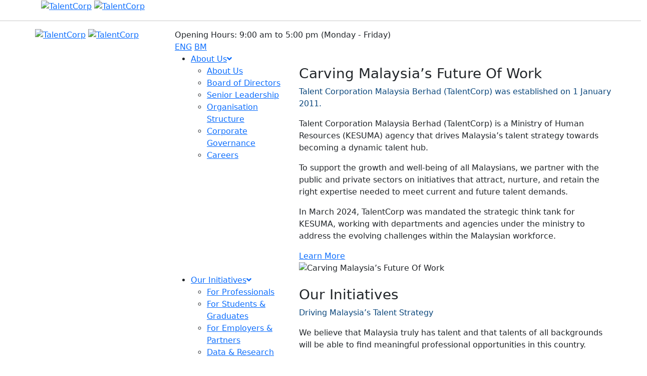

--- FILE ---
content_type: text/html; charset=UTF-8
request_url: https://www.talentcorp.com.my/resources/press-releases/time-is-right-for-malaysian-graduates-to-get-qualified
body_size: 57671
content:

<!DOCTYPE html>
<html>
<head><meta http-equiv="Content-Type" content="text/html; charset=utf-8">
	<title>Time Is Right For Malaysian Graduates To Get Qualified</title>
		
	<meta http-equiv="X-Ua-Compatible" content="IE=Edge" />
	<meta name="referrer" content="origin" />
		<meta name="viewport" content="width=device-width, initial-scale=1.0">
		<meta name="robots" content="index,follow" />
	<meta name="Distribution" content="Global" />
	<meta name="keywords" content="Time Is Right For Malaysian Graduates To Get Qualified">
	<meta name="description" content="Time Is Right For Malaysian Graduates To Get Qualified" />
	<meta name="AREA" content="general">
	<meta HTTP-EQUIV="Audience" content="all">
	<meta HTTP-EQUIV="content-language" CONTENT="en-US">
	<meta name="Referrer-Policy" value="no-referrer | same-origin"/>
	
	<meta name="RATING" CONTENT="General">
		<meta name="author" content="https://www.talentcorp.com.my:443/resources/press-releases/time-is-right-for-malaysian-graduates-to-get-qualified/">
	<link rel="canonical" href="https://www.talentcorp.com.my:443/resources/press-releases/time-is-right-for-malaysian-graduates-to-get-qualified/" />
	
		<link rel="shortcut icon" href="https://www.talentcorp.com.my/images/uploads/layout/TC_favicon.png" type="image/x-icon" >
		
    <!--for facebook-->
        <meta property="og:title" content="Time Is Right For Malaysian Graduates To Get Qualified" />
                    <meta property="og:image" content="https://www.talentcorp.com.my/images/uploads/press/43/TC_time-is-right-for-malaysian-graduates-to-get-qualified-pressimage.jpg" />
            <meta property="og:description" content="Time Is Right For Malaysian Graduates To Get Qualified" />
    	
	
	<!-- Google tag (gtag.js) -->
<script async src="https://www.googletagmanager.com/gtag/js?id=G-ENM5KTWF1P"></script>
<script>
  window.dataLayer = window.dataLayer || [];
  function gtag(){dataLayer.push(arguments);}
  gtag('js', new Date());

  gtag('config', 'G-ENM5KTWF1P');
</script>
	<!-- Stylesheets
	============================================= -->
	<link href="https://fonts.googleapis.com/css?family=Lato:300,400,400italic,600,700|Raleway:300,400,500,600,700|Crete+Round:400italic" rel="stylesheet" type="text/css" />
				<link href="https://cdn.jsdelivr.net/npm/bootstrap@5.3.8/dist/css/bootstrap.min.css" rel="stylesheet" integrity="sha384-sRIl4kxILFvY47J16cr9ZwB07vP4J8+LH7qKQnuqkuIAvNWLzeN8tE5YBujZqJLB" crossorigin="anonymous">
    <script src="https://cdn.jsdelivr.net/npm/bootstrap@5.3.8/dist/js/bootstrap.bundle.min.js" integrity="sha384-FKyoEForCGlyvwx9Hj09JcYn3nv7wiPVlz7YYwJrWVcXK/BmnVDxM+D2scQbITxI" crossorigin="anonymous"></script>
    
	<link rel="stylesheet" href="https://www.talentcorp.com.my/css/theme/dark.css" type="text/css" />
	<link rel="stylesheet" href="https://www.talentcorp.com.my/css/theme/font-icons.css" type="text/css" />
	<link rel="stylesheet" href="https://www.talentcorp.com.my/css/theme/animate.css" type="text/css" />
	<link rel="stylesheet" href="https://www.talentcorp.com.my/css/theme/magnific-popup.css" type="text/css" />

		<link rel="stylesheet" href="https://www.talentcorp.com.my/css/theme/responsive.css" type="text/css" />
	<meta name="viewport" content="width=device-width, initial-scale=1" />

	<!-- External JavaScripts
	============================================= -->
	<script type="text/javascript" src="https://www.talentcorp.com.my/js/theme/jquery-3.7.1.min.js"></script>
	<script type="text/javascript" src="https://www.talentcorp.com.my/js/theme/plugins.js?v1"></script>

	<!-- SLIDER REVOLUTION 5.x CSS SETTINGS -->
	<link rel="stylesheet" type="text/css" href="https://www.talentcorp.com.my/include/rs-plugin/css/settings.css" media="screen" />
	<link rel="stylesheet" type="text/css" href="https://www.talentcorp.com.my/include/rs-plugin/css/layers.css">
	<link rel="stylesheet" type="text/css" href="https://www.talentcorp.com.my/include/rs-plugin/css/navigation.css">

	<!-- SLIDER REVOLUTION 5.x SCRIPTS  -->
	<script type="text/javascript" src="https://www.talentcorp.com.my/include/rs-plugin/js/jquery.themepunch.tools.min.js"></script>
	<script type="text/javascript" src="https://www.talentcorp.com.my/include/rs-plugin/js/jquery.themepunch.revolution.min.js"></script>
	<script type="text/javascript" src="https://www.talentcorp.com.my/include/rs-plugin/js/extensions/revolution.extension.video.min.js"></script>
	<script type="text/javascript" src="https://www.talentcorp.com.my/include/rs-plugin/js/extensions/revolution.extension.slideanims.min.js"></script>
	<script type="text/javascript" src="https://www.talentcorp.com.my/include/rs-plugin/js/extensions/revolution.extension.actions.min.js"></script>
	<script type="text/javascript" src="https://www.talentcorp.com.my/include/rs-plugin/js/extensions/revolution.extension.layeranimation.min.js"></script>
	<script type="text/javascript" src="https://www.talentcorp.com.my/include/rs-plugin/js/extensions/revolution.extension.kenburn.min.js"></script>
	<script type="text/javascript" src="https://www.talentcorp.com.my/include/rs-plugin/js/extensions/revolution.extension.navigation.min.js"></script>
	<script type="text/javascript" src="https://www.talentcorp.com.my/include/rs-plugin/js/extensions/revolution.extension.migration.min.js"></script>
	<script type="text/javascript" src="https://www.talentcorp.com.my/include/rs-plugin/js/extensions/revolution.extension.parallax.min.js"></script>

	<!-- floating icon -->
	<link href="https://www.talentcorp.com.my/css/float.css" rel="stylesheet" type="text/css" />
	<link rel="stylesheet" href="https://cdnjs.cloudflare.com/ajax/libs/font-awesome/4.7.0/css/font-awesome.min.css">

	<!-- Bootstrap Line Tabs -->
	<link href="https://www.talentcorp.com.my/css/bootstrap_linetabs.css" rel="stylesheet" type="text/css" />


	<!-- Custom CSS -->
	<link rel="stylesheet" href="https://www.talentcorp.com.my/css/theme/style.css?v20251125" type="text/css" />
	<link href="https://www.talentcorp.com.my/css/mobile-drawer.css" rel="stylesheet" type="text/css" />

</head>

<body class="stretched no-transition">
<!-- 	<div id="fb-root"></div>
	<script>(function(d, s, id) {
	  var js, fjs = d.getElementsByTagName(s)[0];
	  if (d.getElementById(id)) return;
	  js = d.createElement(s); js.id = id;
	  js.src = "//connect.facebook.net/en_GB/all.js#xfbml=1&appId=397742746927";
	  fjs.parentNode.insertBefore(js, fjs);
	}(document, 'script', 'facebook-jssdk'));</script> -->

	<!-- Document Wrapper
	============================================= -->
	<div id="wrapper" class="clearfix">

		<!-- Header Desktop
		============================================= -->
		<header id="header">

			<div id="header-wrap">

				<div class="container clearfix">

					<div id="primary-menu-trigger"><i class="icon-reorder"></i></div>

					<!-- Logo
					============================================= -->
					<div id="logo" class="hidden-md hidden-lg">
						<a href="https://www.talentcorp.com.my/" class="standard-logo"><img src="https://www.talentcorp.com.my/images/uploads/layout/TC_logo.png" alt="TalentCorp"/></a>
						<a href="https://www.talentcorp.com.my/" class="retina-logo"><img src="https://www.talentcorp.com.my/images/uploads/layout/TC_logo.png" alt="TalentCorp"/></a>
					</div><!-- #logo end -->
				</div>

				<!-- Primary Navigation
				============================================= -->
				<div class="primary-nav">
					<hr class="tophr">
					<div class="container clearfix p-0">
						<div class="row equalHeight">
							<div class="col-md-3 col-lg-3 logocol">
								<!-- Logo
								============================================= -->
								<div id="logo" class="hidden-sm hidden-xs">
									<a href="https://www.talentcorp.com.my/" class="standard-logo"><img src="https://www.talentcorp.com.my/images/uploads/layout/TC_logo.png" alt="TalentCorp"/></a>
									<a href="https://www.talentcorp.com.my/" class="retina-logo"><img src="https://www.talentcorp.com.my/images/uploads/layout/TC_logo.png" alt="TalentCorp"/></a>
								</div><!-- #logo end -->
							</div>
							<div class="col-md-9 col-lg-9 navicol p-0">
								<div id="topInfo" class="row">
									<div class="col-xs-12 col-md-12 col">
										<div class="operationhours">
											<i class="icon-clock"></i>
																							<span>Opening Hours: 9:00 am to 5:00 pm (Monday - Friday)</span>
																					</div>
										<div class="language">
											<span><a href="https://www.talentcorp.com.my/resources/press-releases/time-is-right-for-malaysian-graduates-to-get-qualified/">ENG</a></span>
											<span><a href="https://www.talentcorp.com.my/bm/resources/press-releases/time-is-right-for-malaysian-graduates-to-get-qualified/">BM</a></span>
										</div>
									</div>
								</div>
								<nav id="primary-menu">
									<ul>
																																	    <li class="  mega-menu">
												    													        			<a href="https://www.talentcorp.com.my/about-us/">About Us<i class="fa fa-angle-down"></i></a>
														    										        			<div class="mega-menu-content about-us">
									        				<div class="row equalHeight">
										        				<div class="col col-md-3">
										        					<ul>
												        																								<li class=""><a href="https://www.talentcorp.com.my/about-us/"><span>About Us</span></a></li>
																																							<li class=""><a href="https://www.talentcorp.com.my/about-us/board-of-directors/"><span>Board of Directors</span></a></li>
																																							<li class=""><a href="https://www.talentcorp.com.my/about-us/seniorleadership/"><span>Senior Leadership</span></a></li>
																																							<li class=""><a href="https://www.talentcorp.com.my/about-us/organisation-structure/"><span>Organisation Structure</span></a></li>
																																							<li class=""><a href="https://www.talentcorp.com.my/about-us/corporate-governance/"><span>Corporate Governance</span></a></li>
																																							<li class=""><a href="https://www.talentcorp.com.my/about-us/careers/"><span>Careers</span></a></li>
																																				</ul>
																</div>
																<div class="col col-md-9">
																																				<div class="row equalHeight alignitemscenter megamenurow">
																				<div class="detailcol">
																					<div>
																						<h3 class="megamenu_title">Carving Malaysia’s Future Of Work</h3>
																						<div class="megamenu_content"><p><span style="color:#0a467b;">Talent Corporation Malaysia Berhad (TalentCorp) was established on 1 January 2011.</span></p>

<p>Talent Corporation Malaysia Berhad (TalentCorp) is a Ministry of Human Resources (KESUMA) agency that drives Malaysia&rsquo;s talent strategy towards becoming a dynamic talent hub.</p>

<p>To support the growth and well-being of all Malaysians, we partner with the public and private sectors on initiatives that attract, nurture, and retain the right expertise needed to meet current and future talent demands.</p>

<p>In March 2024, TalentCorp was mandated the strategic think tank for KESUMA, working with departments and agencies under the ministry to address the evolving challenges within the Malaysian workforce.</p></div>
																					</div>
																																											<a href="https://www.talentcorp.com.my/about-us/" class="button">Learn More</a>
																																									</div>
																				<div class="imagecol">
																					<img src="https://www.talentcorp.com.my/images/uploads/page/2/thumb/thumb_about-us-megamenu.png" alt="Carving Malaysia’s Future Of Work"/>
																				</div>
																			</div>
																																		</div>
															</div>
									        			</div>
									        		</li>
																								    <li class="  mega-menu">
												    													        			<a href="https://www.talentcorp.com.my/our-initiatives/">Our Initiatives<i class="fa fa-angle-down"></i></a>
														    										        			<div class="mega-menu-content our-initiatives">
									        				<div class="row equalHeight">
										        				<div class="col col-md-3">
										        					<ul>
												        																								<li class=""><a href="https://www.talentcorp.com.my/our-initiatives/for-professionals/"><span>For Professionals</span></a></li>
																																							<li class=""><a href="https://www.talentcorp.com.my/our-initiatives/for-students-graduates/"><span>For Students & Graduates</span></a></li>
																																							<li class=""><a href="https://www.talentcorp.com.my/our-initiatives/for-employers-partners/"><span>For Employers & Partners</span></a></li>
																																							<li class=""><a href="https://www.talentcorp.com.my/our-initiatives/data-research/"><span>Data & Research</span></a></li>
																																				</ul>
																</div>
																<div class="col col-md-9">
																																				<div class="row equalHeight alignitemscenter megamenurow">
																				<div class="detailcol">
																					<div>
																						<h3 class="megamenu_title">Our Initiatives</h3>
																						<div class="megamenu_content"><p><span style="color:#0a467b;">Driving Malaysia&rsquo;s Talent Strategy&nbsp;</span></p>

<p>We believe that Malaysia truly has talent and that talents of all backgrounds will be able to find meaningful professional opportunities in this country.&nbsp;</p>

<p>That is why we advocate for forward-thinking policies and build strategic collaborations to create a holistic and progressive Malaysian work, workplace, and workforce.&nbsp;</p>

<p>With over 30 key initiatives for students, graduates, working professionals, career comeback women, the Malaysian diaspora, high-skilled expatriates, employers and stakeholders in the industry and academia, we welcome you to learn more and participate in&nbsp;our&nbsp;programmes.</p></div>
																					</div>
																																											<a href="https://www.talentcorp.com.my/our-initiatives/" class="button">Learn More</a>
																																									</div>
																				<div class="imagecol">
																					<img src="https://www.talentcorp.com.my/images/uploads/page/10/thumb/thumb_our-initiatives-megamenu.png" alt="Our Initiatives"/>
																				</div>
																			</div>
																																		</div>
															</div>
									        			</div>
									        		</li>
																								    <li class=" current mega-menu">
												    													        			<a style="cursor: default;">Resources<i class="fa fa-angle-down"></i></a>
														    										        			<div class="mega-menu-content resources">
									        				<div class="row equalHeight">
										        				<div class="col col-md-3">
										        					<ul>
												        																								<li class=""><a href="https://www.talentcorp.com.my/resources/publications/"><span>Publications</span></a></li>
																																							<li class="current"><a href="https://www.talentcorp.com.my/resources/press-releases/"><span>Press Releases</span></a></li>
																																							<li class=""><a href="https://www.talentcorp.com.my/resources/news-events/"><span>News & Events</span></a></li>
																																							<li class=""><a href="https://www.talentcorp.com.my/resources/stories/"><span>Stories</span></a></li>
																																				</ul>
																</div>
																<div class="col col-md-9">
																																				<div class="row equalHeight alignitemscenter megamenurow">
																				<div class="detailcol">
																					<div>
																						<h3 class="megamenu_title">Resources</h3>
																						<div class="megamenu_content"><p>View our latest news and press releases, access our podcasts and stories, download our annual reports, and find out how you can contact TalentCorp&rsquo;s Media Relations team.</p></div>
																					</div>
																																									</div>
																				<div class="imagecol">
																					<img src="https://www.talentcorp.com.my/images/uploads/page/15/thumb/thumb_resources-megamenu.png" alt="Resources"/>
																				</div>
																			</div>
																																		</div>
															</div>
									        			</div>
									        		</li>
																									<li class="">
																													<a href="https://www.talentcorp.com.my/contact-us/" >Contact Us</a>
																											</li>
																															</ul>
									<ul>
										<li id="top-search">
											<a href="#" id="top-search-trigger">
												<svg version="1.1" id="topsearchsvg" xmlns="http://www.w3.org/2000/svg" xmlns:xlink="http://www.w3.org/1999/xlink" x="0px" y="0px"
	 viewBox="0 0 48 48" style="enable-background:new 0 0 48 48;" xml:space="preserve">
<path d="M39.8,42L26.6,28.8c-1,0.9-2.2,1.5-3.5,2c-1.3,0.5-2.8,0.7-4.2,0.7c-3.6,0-6.6-1.3-9.1-3.8c-2.5-2.5-3.8-5.5-3.8-9
	s1.2-6.6,3.8-9.1s5.5-3.8,9.1-3.8c3.5,0,6.5,1.2,9,3.8s3.7,5.5,3.7,9.1c0,1.4-0.2,2.8-0.7,4.1c-0.5,1.3-1.2,2.6-2.1,3.8L42,39.8
	L39.8,42z M18.8,28.6c2.7,0,5-1,6.9-2.9c1.9-1.9,2.9-4.2,2.9-6.9s-1-5-2.9-6.9s-4.2-2.9-6.9-2.9c-2.7,0-5.1,1-7,2.9S9,16.1,9,18.8
	s1,5,2.9,6.9S16.1,28.5,18.8,28.6z"/>
</svg>
											</a>
											<a href="#" id="top-search-close">
												<svg version="1.1" id="cross" xmlns="http://www.w3.org/2000/svg" xmlns:xlink="http://www.w3.org/1999/xlink" x="0px" y="0px"
	 viewBox="0 0 48 48" style="enable-background:new 0 0 48 48;" xml:space="preserve">
<g>
	<rect x="0.4" y="23.7" transform="matrix(0.7071 -0.7071 0.7071 0.7071 -10.8181 24.3467)" width="47.1" height="3"/>
	<rect x="22.5" y="1.7" transform="matrix(0.7071 -0.7071 0.7071 0.7071 -10.8181 24.3467)" width="3" height="47.1"/>
</g>
</svg>
											</a>
											<div id="top-search-form" class="mySearchFormDiv">
												<form action="https://www.talentcorp.com.my/search-result/" method="get">
													<input type="text" name="s" class="form-control" value="" placeholder="Type &amp; Hit Enter..">
												</form>
											</div>
										</li>
									</ul>

								</nav><!-- #primary-menu end -->
							</div>
							<!-- Top Search
							============================================= -->
														<!-- #top-search end -->
						</div>
					</div>
				</div>

			</div>

		</header><!-- #header Desktop end -->



		<!-- Header Tablet & Mobile
		============================================= -->
		<!-- Mobile Drawer -->
				<section class="drawer-bg" hidden></section>
				<section class="mobile-drawer visible-xs visible-sm">
					<a class="close-drawer">
						<i class="fa fa-times"></i>
					</a>
					<section id="topInfo-m">
          				<div class="row">
							<div class="col-xs-12 col-md-12 col">
								<div class="language">
									<span><a href="https://www.talentcorp.com.my/">ENG</a></span>
									<span><a href="https://www.talentcorp.com.my/bm/">BM</a></span>
								</div>
								<div class="operationhours">
									<i class="icon-clock"></i>
																			<span>Opening Hours: 9:00 am to 5:00 pm <span class="nowrap">(Monday - Friday)</span></span>
																	</div>
								<div id="top-search-m">
									<div id="top-search-form-m" class="mySearchFormDiv">
										<form action="https://www.talentcorp.com.my/search-result/" method="get">
											<input type="text" name="s" class="form-control" value="" placeholder="Search">
											<button type="submit" id="top-search-trigger-m"><svg version="1.1" id="topsearchsvg" xmlns="http://www.w3.org/2000/svg" xmlns:xlink="http://www.w3.org/1999/xlink" x="0px" y="0px"
	 viewBox="0 0 48 48" style="enable-background:new 0 0 48 48;" xml:space="preserve">
<path d="M39.8,42L26.6,28.8c-1,0.9-2.2,1.5-3.5,2c-1.3,0.5-2.8,0.7-4.2,0.7c-3.6,0-6.6-1.3-9.1-3.8c-2.5-2.5-3.8-5.5-3.8-9
	s1.2-6.6,3.8-9.1s5.5-3.8,9.1-3.8c3.5,0,6.5,1.2,9,3.8s3.7,5.5,3.7,9.1c0,1.4-0.2,2.8-0.7,4.1c-0.5,1.3-1.2,2.6-2.1,3.8L42,39.8
	L39.8,42z M18.8,28.6c2.7,0,5-1,6.9-2.9c1.9-1.9,2.9-4.2,2.9-6.9s-1-5-2.9-6.9s-4.2-2.9-6.9-2.9c-2.7,0-5.1,1-7,2.9S9,16.1,9,18.8
	s1,5,2.9,6.9S16.1,28.5,18.8,28.6z"/>
</svg>
</button>
										</form>
									</div>
								</div>
							</div>
						</div>
					</section>

					<section class="navigation">
			        	<ul>
																									    <li class=" ">
										    										        		<a href="https://www.talentcorp.com.my/about-us/" data-link="https://www.talentcorp.com.my/about-us/" class="parent">About Us<i class="fa fa-angle-down" style="line-height: 1; margin-left: 7px; font-size: 12px;"></i></a>
									    									        			<ul>
							        																			<li class=""><a href="https://www.talentcorp.com.my/about-us/"  class="category-name">About Us</a></li>
																													<li class=""><a href="https://www.talentcorp.com.my/about-us/board-of-directors/"  class="category-name">Board of Directors</a></li>
																													<li class=""><a href="https://www.talentcorp.com.my/about-us/seniorleadership/"  class="category-name">Senior Leadership</a></li>
																													<li class=""><a href="https://www.talentcorp.com.my/about-us/organisation-structure/"  class="category-name">Organisation Structure</a></li>
																													<li class=""><a href="https://www.talentcorp.com.my/about-us/corporate-governance/"  class="category-name">Corporate Governance</a></li>
																													<li class=""><a href="https://www.talentcorp.com.my/about-us/careers/"  class="category-name">Careers</a></li>
																					        			</ul>
							        		</li>
																				    <li class=" ">
										    										        		<a href="https://www.talentcorp.com.my/our-initiatives/" data-link="https://www.talentcorp.com.my/our-initiatives/" class="parent">Our Initiatives<i class="fa fa-angle-down" style="line-height: 1; margin-left: 7px; font-size: 12px;"></i></a>
									    									        			<ul>
							        																			<li class=""><a href="https://www.talentcorp.com.my/our-initiatives/for-professionals/"  class="category-name">For Professionals</a></li>
																													<li class=""><a href="https://www.talentcorp.com.my/our-initiatives/for-students-graduates/"  class="category-name">For Students & Graduates</a></li>
																													<li class=""><a href="https://www.talentcorp.com.my/our-initiatives/for-employers-partners/"  class="category-name">For Employers & Partners</a></li>
																													<li class=""><a href="https://www.talentcorp.com.my/our-initiatives/data-research/"  class="category-name">Data & Research</a></li>
																					        			</ul>
							        		</li>
																				    <li class="current ">
										    										        		<a data-link="#" class="parentlink ">Resources<i class="fa fa-angle-down" style="line-height: 1; margin-left: 7px; font-size: 12px;"></i></a>
									    									        			<ul>
							        																			<li class=""><a href="https://www.talentcorp.com.my/resources/publications/"  class="category-name">Publications</a></li>
																													<li class=""><a href="https://www.talentcorp.com.my/resources/press-releases/"  class="category-name">Press Releases</a></li>
																													<li class=""><a href="https://www.talentcorp.com.my/resources/news-events/"  class="category-name">News & Events</a></li>
																													<li class=""><a href="https://www.talentcorp.com.my/resources/stories/"  class="category-name">Stories</a></li>
																					        			</ul>
							        		</li>
																						<li class="">
													<a href="https://www.talentcorp.com.my/contact-us/" data-link="https://www.talentcorp.com.my/contact-us/" class="category-name">Contact Us</a>
												</li>
																        							</ul>
			        </section>
				</section>
		<!-- #header Tablet & Mobile end -->

		
			<section id="page-title" class="mt-0" style="background-image: url(https://www.talentcorp.com.my/images/uploads/page/16/TC_press-releases-background.png);">
		<div class="container clearfix">
			<div class="titlesec">
				<div class="titlebox">
					<p class="h1">Press Releases</p>
					<ol class="breadcrumb">
						<li><a href="https://www.talentcorp.com.my/">Home</a></li>
													<li>Resources</li>
												<li><a href="https://www.talentcorp.com.my/resources/press-releases/">Press Releases</a></li>
						<li class="active">Time Is Right For Malaysian Graduates To Get Qualified</li>
					</ol>
				</div>
			</div>
		</div>
		<img src="https://www.talentcorp.com.my/images/layout/curve-3.png" alt="curve" class="curveelement3">
	</section><!-- #page-title end -->

	<section id="content" class="section first newseventsdetails pressdetails">
		<div class="container clearfix newsevents">
			<div class="flexbox">
				<div class="maindetail">
					
					<h1>Time Is Right For Malaysian Graduates To Get Qualified</h1>
					<div class="flexbox alignitemscenter">
						<span class="date">17 September 2013</span>
						<div class="sharesocialmedia">
							<!-- Event Single - Share
							============================================= -->
							<!-- AddThis Button BEGIN -->
														<link rel=stylesheet href=https://cdnjs.cloudflare.com/ajax/libs/font-awesome/5.14.0/css/all.min.css></link>

							<div class="addthis_toolbox addthis_default_style si-share noborder clearfix"
								addthis:url="https://www.talentcorp.com.my/resources/press-releases/time-is-right-for-malaysian-graduates-to-get-qualified/">
								<a href="https://www.facebook.com/sharer/sharer.php?u=https%3A%2F%2Fwww.talentcorp.com.my%3A443%2Fresources%2Fpress-releases%2Ftime-is-right-for-malaysian-graduates-to-get-qualified" class="social-icon si-borderless si-facebook" target="_blank">
									<i class="icon-facebook"></i>
									<i class="icon-facebook"></i>
								</a>
						        <a href="javascript:window.location='whatsapp://send?text='+encodeURIComponent(location.href);" class="social-icon si-borderless si-whatsapp">
									<i class="icon-whatsapp" style="font-size: 20px;"></i>
									<i class="icon-whatsapp" style="font-size: 20px;"></i>
							    </a>

								<a href="https://twitter.com/share?text=Time Is Right For Malaysian Graduates To Get Qualified&url=https://www.talentcorp.com.my:443/resources/press-releases/time-is-right-for-malaysian-graduates-to-get-qualified" class="social-icon si-borderless si-twitter" target="_blank">
									<i class="icon-twitter"></i>
									<i class="icon-twitter"></i>
								</a>
								<a href="https://linkedin.com/sharing/share-offsite/?url=https%3A%2F%2Fwww.talentcorp.com.my%3A443%2Fresources%2Fpress-releases%2Ftime-is-right-for-malaysian-graduates-to-get-qualified" class="social-icon si-borderless si-linkedin" target="_blank">
									<i class="icon-linkedin2" style="font-size: 18px;"></i>
									<i class="icon-linkedin2" style="font-size: 18px;"></i>
								</a>
							</div>
							<!-- AddThis Button END -->
						</div>
					</div>

										
					<div class="eventdesc"><style type="text/css">table{border-color: #ccc;} td{padding: 10px;}
</style>
<p>Employers will be able to fast track the development of finance and accounting graduates, thanks to a new pilot launched by Talent Corporation Malaysia (TalentCorp) and CPA Australia at the CPA Congress 2013 today.</p>

<p>Under the Get Qualified! Fund, TalentCorp will meet up to half of the fees of graduates who are employed for less than six months to complete professional development training through the CPA Australia program.</p>

<p>TalentCorp CEO Johan Mahmood Merican said the collaboration with CPA Australia was to encourage leading employers, especially in the fast growing shared services industry to jointly invest with the Government in Malaysia&#39;s young talent, particularly in upskilling them with an international qualification like the CPA.</p>

<p>&ldquo;A strategic priority for TalentCorp is to optimise Malaysian talent, especially our young Malaysian graduate talent. This initiative will not only help employers by enhancing the quality of the talent pipeline. It will also ensure our Malaysian graduates are better placed to access the dynamic and international opportunities arising from the economic transformation, such as the increasing number of regional and global shared services finance centres based in Malaysia,&rdquo; added Johan.</p>

<p>&ldquo;A CPA qualification is an important and valuable recognition of technical and professional competency. Thanks to this joint collaboration, Malaysian graduates will be on the fast track to this globally regarded delegation.&rdquo;</p>

<p>CPA Australia chief executive, Alex Malley, said the organisation was delighted to be working with TalentCorp in building the skills and capacity of Malaysian finance and accounting graduates.</p>

<p>&ldquo;CPA Australia firmly believes in the importance of supporting both employers and employees in building capacity and professional experience.</p>

<p>&ldquo;With more than 144,000 members worldwide, CPA Australia has had a presence in Malaysia for more than 56 years. We look forward to working with TalentCorp in building the next generation of Malaysian business leaders.&rdquo;</p>

<p>For further information and media enquiries, please contact:</p>

<h2>TalentCorp</h2>

<p><strong>Emma Delima Ali</strong><br />
Assistant Manager, Communications<br />
DID : +603 7839 7045<br />
Email :&nbsp;<a href="mailto:emma.ali@talentcorp.com.my">emma.ali@talentcorp.com.my</a></p>

<h2>CPA Australia</h2>

<p><strong>Mr Zen Teng</strong><br />
Senior Business Development Manager<br />
DID : +603 2267 3310<br />
Email :&nbsp;<a href="mailto:zen.teng@cpaaustralia.com.au">zen.teng@cpaaustralia.com.au</a>&nbsp;<strong>Ms Nirmala Ramoo</strong><br />
Senior Manager &ndash; Professional Development &amp; Communications<br />
DID : +603 2267 3350<br />
Email :&nbsp;<a href="https://www.talentcorp.com.my/nirmala.ramoo@cpaaustralia.com.au">nirmala.ramoo@cpaaustralia.com.au</a></p>

<h2>Factsheet on the GetQualifed! Fund</h2>

<p>Firms keen on developing their graduate pool can now apply for training support of up to 50%for the CPA Program per eligible employee.</p>

<table border="1">
	<tbody>
		<tr>
			<td>Eligible Employee Criteria</td>
			<td>Malaysian or Malaysian PR;<br />
			Fresh Graduate with maximum 6 months of employment within the company; and holds minimally a bachelor&rsquo;s degree</td>
		</tr>
		<tr>
			<td>Training Support</td>
			<td>CPA Program funding<br />
			TalentCorp will fund up to 50% of segment fees for an employee to undergo the CPA Program offered by CPA Australia. This is subject to 100% exam attendance and that the employee is still in employment during the time of the claim.</td>
		</tr>
		<tr>
			<td>Employer Commitment</td>
			<td>A participating employer shall<br />
			&rdquo;&cent;Commit to a basic salary of at least RM2,300 for the employee;<br />
			&rdquo;&cent;Verify and endorse the practice requirement and curriculum;<br />
			&rdquo;&cent;To provide mentorship and guidance on competency development<br />
			&rdquo;&cent;Monitor progress of employee and provide necessary exam and study leave</td>
		</tr>
		<tr>
			<td>Register your Interest, contact</td>
			<td>Mr Zen Teng<br />
			Senior Business Development Manager<br />
			DID : +603 2267 3310<br />
			Email :&nbsp;<a href="mailto:zen.teng@cpaaustralia.com.au">zen.teng@cpaaustralia.com.au</a></td>
		</tr>
	</tbody>
</table>

<h2>About TalentCorp</h2>

<p>TalentCorp was established on 1 January 2011 under the Prime Minister&rsquo;s Department to formulate and facilitate initiatives to address the availability of talent in line with the needs of the country&rsquo;s economic transformation.</p>

<p>Collaborating closely with relevant Government agencies and employers in priority economic sectors, TalentCorp develops demand-driven initiatives focused on three strategic thrusts, specifically (1) Optimise Malaysian talent, (2) Attract and Facilitate Global Talent and (3) Build Networks of Top Talent.</p>

<p>Visit&nbsp;<a href="https://www.talentcorp.com.my/">www.talentcorp.com.my</a>&nbsp;for more information.</p>

<h2>About CPA Australia</h2>

<p>CPA Australia is one of the world&rsquo;s largest accounting bodies with more than 144,000 members working in 127 countries. We have operations in chosen markets throughout the world, including all Australian capital cities, Hong Kong, Beijing, Shanghai, Indonesia, Malaysia, Singapore, Vietnam, New Zealand and the United Kingdom.</p>

<p>CPA Australia&rsquo;s primary aim is to enhance our members&rsquo; professional knowledge and support their career development through education, training, technical support and advocacy. Staff and members work together with local and international bodies to represent the views and concerns of the profession to governments, regulators, industries, academia and the general public.</p>

<p>Our international presence continues to grow in terms of representation on international bodies and influence in the profession globally. In the areas of financial reporting, taxation and corporate governance, we are thought leaders in Australia and internationally.</p>

<p>CPA Australia&rsquo;s vision is to be the global professional accountancy designation for strategic business leaders.</p>

<p>For more information, visit&nbsp;<a href="https://www.cpaaustralia.com.au/">www.cpaaustralia.com.au</a></p></div>
					<div class="back">
						<a href="https://www.talentcorp.com.my/resources/press-releases/" class="button backarrowbutton">Back</a>
					</div>
				</div>
				<div class="newseventsidebar">
					<div class="sticky">
						<p class="titletext">Latest Articles</p>
						<div class="row">
																<div class="col-xs-12 col-sm-12 col-md-12">
										<a href="https://www.talentcorp.com.my/resources/press-releases/talentcorp-dan-yayasan-peneraju-perkukuh-kumpulan-bakat-bumiputera-untuk-industri-digital-dan-pertumbuhan-tinggi/">
											<div class="infocol latest">
												<div class="infocontent">
													<div class="imagecol"><img src="https://www.talentcorp.com.my/images/uploads/press/255/TC_talentcorp-dan-yayasan-peneraju-perkukuh-kumpulan-bakat-bumiputera-untuk-industri-digital-dan-pertumbuhan-tinggi-pressimage.jpeg" alt="TalentCorp dan Yayasan Peneraju Perkukuh Kumpulan Bakat Bumiputera untuk Industri Digital dan Pertumbuhan Tinggi"></div>
													<div class="info">
														<h3 class="line-clamp3">TalentCorp dan Yayasan Peneraju Perkukuh Kumpulan Bakat Bumiputera untuk Industri Digital dan Pertumbuhan Tinggi</h3>
														<span class="date">12 January 2026</span>
													</div>
												</div>
											</div>
										</a>
									</div>
																	<div class="col-xs-12 col-sm-12 col-md-12">
										<a href="https://www.talentcorp.com.my/resources/press-releases/talentcorp-yayasan-peneraju-strengthen-bumiputera-talent-pipeline-for-digital-and-high-growth-industries/">
											<div class="infocol latest">
												<div class="infocontent">
													<div class="imagecol"><img src="https://www.talentcorp.com.my/images/uploads/press/254/TC_talentcorp-yayasan-peneraju-strengthen-bumiputera-talent-pipeline-for-digital-and-high-growth-industries-pressimage.jpeg" alt="TalentCorp, Yayasan Peneraju Strengthen Bumiputera Talent Pipeline for Digital and High-Growth Industries"></div>
													<div class="info">
														<h3 class="line-clamp3">TalentCorp, Yayasan Peneraju Strengthen Bumiputera Talent Pipeline for Digital and High-Growth Industries</h3>
														<span class="date">12 January 2026</span>
													</div>
												</div>
											</div>
										</a>
									</div>
																	<div class="col-xs-12 col-sm-12 col-md-12">
										<a href="https://www.talentcorp.com.my/resources/press-releases/kesuma-and-talentcorp-drive-a-people-first-strategy-to-strengthen-malaysias-competitive-and-inclusive-talent-ecosystem/">
											<div class="infocol latest">
												<div class="infocontent">
													<div class="imagecol"><img src="https://www.talentcorp.com.my/images/uploads/press/253/TC_kesuma-and-talentcorp-drive-a-people-first-strategy-to-strengthen-malaysias-competitive-and-inclusive-talent-ecosystem-pressimage.jpg" alt="KESUMA and TalentCorp Drive a People-First Strategy to Strengthen Malaysia’s Competitive and Inclusive Talent Ecosystem"></div>
													<div class="info">
														<h3 class="line-clamp3">KESUMA and TalentCorp Drive a People-First Strategy to Strengthen Malaysia’s Competitive and Inclusive Talent Ecosystem</h3>
														<span class="date">06 January 2026</span>
													</div>
												</div>
											</div>
										</a>
									</div>
																	<div class="col-xs-12 col-sm-12 col-md-12">
										<a href="https://www.talentcorp.com.my/resources/press-releases/talentcorp-terajui-usaha-kesuma-bangunkan-ekosistem-bakat-berdaya-saing-dan-inklusif/">
											<div class="infocol latest">
												<div class="infocontent">
													<div class="imagecol"><img src="https://www.talentcorp.com.my/images/uploads/press/252/TC_talentcorp-terajui-usaha-kesuma-bangunkan-ekosistem-bakat-berdaya-saing-dan-inklusif-pressimage.jpg" alt="TalentCorp Terajui Usaha KESUMA Bangunkan Ekosistem Bakat Berdaya Saing dan Inklusif"></div>
													<div class="info">
														<h3 class="line-clamp3">TalentCorp Terajui Usaha KESUMA Bangunkan Ekosistem Bakat Berdaya Saing dan Inklusif</h3>
														<span class="date">06 January 2026</span>
													</div>
												</div>
											</div>
										</a>
									</div>
																	<div class="col-xs-12 col-sm-12 col-md-12">
										<a href="https://www.talentcorp.com.my/resources/press-releases/malaysia-menjadi-tuan-rumah-forum-weps-asia-pasifik-2025-memperkasa-perniagaan-responsif-gender/">
											<div class="infocol latest">
												<div class="infocontent">
													<div class="imagecol"><img src="https://www.talentcorp.com.my/images/uploads/press/251/TC_malaysia-menjadi-tuan-rumah-forum-weps-asia-pasifik-2025-memperkasa-perniagaan-responsif-gender-pressimage.jpg" alt="Malaysia Menjadi Tuan Rumah Forum WEPs Asia-Pasifik 2025, Memperkasa Perniagaan Responsif Gender"></div>
													<div class="info">
														<h3 class="line-clamp3">Malaysia Menjadi Tuan Rumah Forum WEPs Asia-Pasifik 2025, Memperkasa Perniagaan Responsif Gender</h3>
														<span class="date">18 November 2025</span>
													</div>
												</div>
											</div>
										</a>
									</div>
																	<div class="col-xs-12 col-sm-12 col-md-12">
										<a href="https://www.talentcorp.com.my/resources/press-releases/malaysia-hosts-asia-pacific-2025-weps-forum-advancing-gender-responsive-business/">
											<div class="infocol latest">
												<div class="infocontent">
													<div class="imagecol"><img src="https://www.talentcorp.com.my/images/uploads/press/250/TC_malaysia-hosts-asia-pacific-2025-weps-forum-advancing-gender-responsive-business-pressimage.jpg" alt="Malaysia Hosts Asia-Pacific 2025 WEPs Forum, Advancing Gender-Responsive Business"></div>
													<div class="info">
														<h3 class="line-clamp3">Malaysia Hosts Asia-Pacific 2025 WEPs Forum, Advancing Gender-Responsive Business</h3>
														<span class="date">18 November 2025</span>
													</div>
												</div>
											</div>
										</a>
									</div>
																					</div>
					</div>
				</div>
			</div>
		</div>
	</section>

      
			<style type="text/css">
			@media (min-width: 768px) and (max-width: 991px){
				#footer .container{
					width: 100%
				}
			}
		</style>

		<!-- Footer
		============================================= -->
		<footer id="footer" class="dark" >

			<div class="container">
				<div class="row textCenter logos">
					<div class="col-xs-12 col-sm-12 col-md-12">
						<img src="https://www.talentcorp.com.my/images/layout/footer_logo.png" alt="MEDIPRIMA LOGO" class="logo">
					</div>
					<div class="col-xs-12 col-sm-12 col-md-12">
						<img src="https://www.talentcorp.com.my/images/layout/organisation-units/units-w-01.png" alt="MYXpats LOGO" class="org-units">
						<img src="https://www.talentcorp.com.my/images/layout/organisation-units/units-w-02.png" alt="TalentCorp LOGO" class="org-units">
						<img src="https://www.talentcorp.com.my/images/layout/organisation-units/MYNext-FC-01-white-resized.png" alt="MYNext LOGO" class="org-units">
					</div>
				</div>
				<!-- Footer Widgets
				============================================= -->
				<div class="footer-widgets-wrap clearfix">
					<div class="hidden-xs hidden-sm">
						<div class="row footernavpage">
							<div class="col">
								<div class="widget widget_links clearfix">
																			<p class="widget_title">About Us</p>
										<div style="margin-top:0px;">
																							<ul>
																											        <li><a href="https://www.talentcorp.com.my/about-us/">About Us</a></li>
														    																													<li><a href="https://www.talentcorp.com.my/about-us/board-of-directors/">Board of Directors</a></li>
																													<li><a href="https://www.talentcorp.com.my/about-us/seniorleadership/">Senior Leadership</a></li>
																													<li><a href="https://www.talentcorp.com.my/about-us/organisation-structure/">Organisation Structure</a></li>
																													<li><a href="https://www.talentcorp.com.my/about-us/corporate-governance/">Corporate Governance</a></li>
																													<li><a href="https://www.talentcorp.com.my/about-us/careers/">Careers</a></li>
																										</ul>
																					</div>
																	</div>
							</div>

							<div class="col">
								<div class="widget widget_links clearfix">
																			<p class="widget_title">Initiatives</p>
										<div style="margin-top:0px;">
																							<ul>
																												<li><a href="https://www.talentcorp.com.my/our-initiatives/for-professionals/">For Professionals</a></li>
																														<li><a href="https://www.talentcorp.com.my/our-initiatives/for-students-graduates/">For Students & Graduates</a></li>
																														<li><a href="https://www.talentcorp.com.my/our-initiatives/for-employers-partners/">For Employers & Partners</a></li>
																														<li><a href="https://www.talentcorp.com.my/our-initiatives/data-research/">Data & Research</a></li>
																											</ul>
																					</div>
																	</div>
							</div>

							<div class="col">
								<div class="widget widget_links clearfix">
																			<p class="widget_title">Resources</p>
										<div style="margin-top:0px;">
																							<ul>
																												<li><a href="https://www.talentcorp.com.my/resources/publications/">Publications</a></li>
																													<li><a href="https://www.talentcorp.com.my/resources/press-releases/">Press Releases</a></li>
																													<li><a href="https://www.talentcorp.com.my/resources/news-events/">News & Events</a></li>
																													<li><a href="https://www.talentcorp.com.my/resources/stories/">Stories</a></li>
																										</ul>
																					</div>
																	</div>
							</div>

							<div class="col">
								<div class="widget widget_links clearfix">
									<p class="widget_title">Contact Us</p>
									<div class="contactinfo">
										<p class="mb-10">
											<span>TalentCorp Office</span>
											<a href="tel:+60378397000">+603 7839 7000</a>
										</p>
										<p class="mb-30">
											<span>MYXPats Centre</span>
											<a href="tel:+60378397171">+603 7839 7171</a>
										</p>
										<p class="email">
											<span>For general enquiries, email</span>
											<a href="mailto:info@talentcorp.com.my">info@talentcorp.com.my</a>
										</p>
										<p class="email">
											<span>For whistleblowing reports, email</span>
											<a href="mailto:wecare@talentcorp.com.my">wecare@talentcorp.com.my</a>
										</p>
									</div>
								</div>
							</div>

							<div class="col">
								<div class="widget widget_links clearfix">
									<p class="widget_title"><strong>Follow Us</strong></p>
									<div class="row">
										<div class="col-md-12 clearfix bottommargin-sm">
																							<a href="https://www.facebook.com/TalentCorpMsia" target="_blank" title="Facebook" class="socialicon si-facebook nobottommargin">
													<i class="icon-facebook"></i>
												</a>
																							<a href="https://www.instagram.com/talentcorpmsia/" target="_blank" title="Instagram" class="socialicon si-instagram nobottommargin">
																										<i class="fa fa-instagram"></i>
												</a>
																							<a href="https://twitter.com/TalentCorpMsia" target="_blank" title="Twitter" class="socialicon si-twitter nobottommargin">
													            										<svg version="1.1" id="twitterx" xmlns="http://www.w3.org/2000/svg" xmlns:xlink="http://www.w3.org/1999/xlink" x="0px" y="0px"
	 viewBox="0 0 960 981" style="enable-background:new 0 0 960 981;" xml:space="preserve">
<path d="M85,981c-27.7,0-55.3,0-83,0c-0.7,0-1.3-0.3-2-0.5c0.6-0.6,1.2-1.1,1.8-1.7c59.2-68.7,118.3-137.5,177.5-206.3
	c64.5-74.9,129-149.9,193.5-224.8c1.6-1.8,1.7-3,0.3-5c-9.4-13.5-18.6-27-27.9-40.5c-36.9-53.8-73.9-107.5-110.8-161.3
	c-36.2-52.7-72.4-105.3-108.6-158C87.1,126.7,48.5,70.5,9.8,14.3C6.6,9.6,3.3,5.1,0,0.5C0.1,0.3,0.2,0,0.3,0c0.7,0,1.3,0,2,0
	C96.8,0,191.4,0,286,0c0.5,0.8,0.9,1.6,1.5,2.3C319,48.2,350.5,94,382,139.9c46.9,68.2,93.8,136.5,140.7,204.7
	c3.6,5.3,7.3,10.5,11,16c1.6-1.8,3-3.5,4.4-5.1C614.3,267,690.5,178.5,766.6,90c25.8-30,51.6-60,77.4-90c28.2,0,56.3,0,84.5,0
	c-6.5,7.6-12.9,15.2-19.4,22.8c-74.5,86.6-149,173.1-223.5,259.7c-37.5,43.6-75.1,87.3-112.7,130.8c-1.4,1.6-1.3,2.6-0.2,4.2
	c6.2,8.8,12.2,17.7,18.3,26.5c62.3,90.7,124.7,181.4,187,272.1c56.7,82.5,113.3,164.9,170,247.4c3.9,5.7,7.9,11.3,11.9,16.9
	c-0.1,0.2-0.2,0.5-0.3,0.5c-0.7,0-1.3,0-2,0c-94.6,0-189.2,0-283.8,0c-0.6-1-1.2-2-1.8-3c-6.3-9.2-12.7-18.4-19-27.6
	c-38.4-56-76.9-111.9-115.3-167.9C496.9,723,456,663.4,415,603.8c-0.8-1.2-1.7-2.4-2.6-3.7c-0.8,0.9-1.3,1.4-1.8,2
	c-42.4,49.2-84.7,98.5-127.1,147.7C219.6,824,155.8,898.3,91.9,972.5C89.5,975.3,87.3,978.2,85,981z M843.9,920.1
	c-0.7-1.1-1.1-1.8-1.5-2.5C788.1,840,733.9,762.5,679.7,684.9C614.3,591.5,548.9,498,483.6,404.6c-79-112.9-157.9-225.8-236.8-338.8
	c-1.1-1.6-2.2-2.1-4.1-2.1c-41.4,0-82.8,0-124.2,0c-0.9,0-1.8,0-3.1,0c0.7,1.1,1.1,1.8,1.6,2.5c67.2,96.1,134.3,192.1,201.5,288.2
	c72.2,103.3,144.4,206.6,216.7,309.9c59.1,84.5,118.2,169,177.3,253.6c1.2,1.7,2.4,2.3,4.5,2.3c41.3-0.1,82.7,0,124,0
	C841.7,920.1,842.6,920.1,843.9,920.1z"/>
</svg>												</a>
																							<a href="https://my.linkedin.com/company/talentcorpmsia" target="_blank" title="linkedin" class="socialicon si-linkedin nobottommargin">
																										<i class="fa fa-linkedin"></i>
												</a>
																							<a href="https://www.youtube.com/@TalentCorpMsia" target="_blank" title="Youtube" class="socialicon si-youtube nobottommargin">
													<i class="icon-youtube-play"></i>
												</a>
											            									<a href="https://www.tiktok.com/@talentcorpmsia" target="_blank" title="TikTok" class="socialicon si-tiktok nobottommargin">
            										<i class="icon-tiktok"></i>
            									</a>
            																		</div>
									</div>
								</div>
							</div>
						</div>
					</div>			

					<div class="visible-xs visible-sm">
						<div class="row footernavpage">
							<div class="col">
								<div class="widget widget_links clearfix">
									<p class="widget_title">About Us</p>
									<div style="margin-top:0px;">
																					<ul>
																										<li><a href="https://www.talentcorp.com.my/about-us/" target="_blank">About Us</a></li>
																											<li><a href="https://www.talentcorp.com.my/about-us/board-of-directors/">Board of Directors</a></li>
																											<li><a href="https://www.talentcorp.com.my/about-us/seniorleadership/">Senior Leadership</a></li>
																											<li><a href="https://www.talentcorp.com.my/about-us/organisation-structure/">Organisation Structure</a></li>
																											<li><a href="https://www.talentcorp.com.my/about-us/corporate-governance/">Corporate Governance</a></li>
																											<li><a href="https://www.talentcorp.com.my/about-us/careers/">Careers</a></li>
																								</ul>
																			</div>
								</div>
							</div>

							<div class="col">
								<div class="widget widget_links clearfix">
									<p class="widget_title">Initiatives</p>
									<div style="margin-top:0px;">
																					<ul>
																										<li><a href="https://www.talentcorp.com.my/our-initiatives/for-professionals/">For Professionals</a></li>
																												<li><a href="https://www.talentcorp.com.my/our-initiatives/for-students-graduates/">For Students & Graduates</a></li>
																												<li><a href="https://www.talentcorp.com.my/our-initiatives/for-employers-partners/">For Employers & Partners</a></li>
																												<li><a href="https://www.talentcorp.com.my/our-initiatives/data-research/">Data & Research</a></li>
																									</ul>
																			</div>
								</div>
							</div>

							<div class="col">
								<div class="widget widget_links clearfix">
									<p class="widget_title">Resources</p>
									<div style="margin-top:0px;">
																					<ul>
																										<li><a href="https://www.talentcorp.com.my/resources/publications/">Publications</a></li>
																											<li><a href="https://www.talentcorp.com.my/resources/press-releases/">Press Releases</a></li>
																											<li><a href="https://www.talentcorp.com.my/resources/news-events/">News & Events</a></li>
																											<li><a href="https://www.talentcorp.com.my/resources/stories/">Stories</a></li>
																								</ul>
																			</div>
								</div>
							</div>
						</div>
						<div class="row footernavpage">
							<div class="col">
								<div class="widget widget_links clearfix">
									<p class="widget_title">Contact Us</p>
									<div class="contactinfo">
										<p class="mb-10">
											<span>TalentCorp Office</span>
											<a href="tel:+60378397000">+603 7839 7000</a>
										</p>
										<p class="mb-30">
											<span>MYXPats Centre</span>
											<a href="tel:+60378397171">+603 7839 7171</a>
										</p>
										<p class="email">
											<span>For general enquiries, email</span>
											<a href="mailto:info@talentcorp.com.my">info@talentcorp.com.my</a>
										</p>
										<p class="email">
											<span>For whistleblowing reports, email</span>
											<a href="mailto:wecare@talentcorp.com.my">wecare@talentcorp.com.my</a>
										</p>
									</div>
								</div>
							</div>

							<div class="col">
								<div class="widget widget_links clearfix">
									<p class="widget_title"><strong>Follow Us</strong></p>
									<div class="row">
										<div class="col-md-12 clearfix bottommargin-sm">
																							<a href="https://www.facebook.com/TalentCorpMsia" target="_blank" title="Facebook" class="socialicon si-facebook nobottommargin">
													<i class="icon-facebook"></i>
												</a>
																							<a href="https://www.instagram.com/talentcorpmsia/" target="_blank" title="Instagram" class="socialicon si-instagram nobottommargin">
													<i class="fa fa-instagram"></i>
												</a>
																							<a href="https://twitter.com/TalentCorpMsia" target="_blank" title="Twitter" class="socialicon si-twitter nobottommargin">
													            										<svg version="1.1" id="twitterx" xmlns="http://www.w3.org/2000/svg" xmlns:xlink="http://www.w3.org/1999/xlink" x="0px" y="0px"
	 viewBox="0 0 960 981" style="enable-background:new 0 0 960 981;" xml:space="preserve">
<path d="M85,981c-27.7,0-55.3,0-83,0c-0.7,0-1.3-0.3-2-0.5c0.6-0.6,1.2-1.1,1.8-1.7c59.2-68.7,118.3-137.5,177.5-206.3
	c64.5-74.9,129-149.9,193.5-224.8c1.6-1.8,1.7-3,0.3-5c-9.4-13.5-18.6-27-27.9-40.5c-36.9-53.8-73.9-107.5-110.8-161.3
	c-36.2-52.7-72.4-105.3-108.6-158C87.1,126.7,48.5,70.5,9.8,14.3C6.6,9.6,3.3,5.1,0,0.5C0.1,0.3,0.2,0,0.3,0c0.7,0,1.3,0,2,0
	C96.8,0,191.4,0,286,0c0.5,0.8,0.9,1.6,1.5,2.3C319,48.2,350.5,94,382,139.9c46.9,68.2,93.8,136.5,140.7,204.7
	c3.6,5.3,7.3,10.5,11,16c1.6-1.8,3-3.5,4.4-5.1C614.3,267,690.5,178.5,766.6,90c25.8-30,51.6-60,77.4-90c28.2,0,56.3,0,84.5,0
	c-6.5,7.6-12.9,15.2-19.4,22.8c-74.5,86.6-149,173.1-223.5,259.7c-37.5,43.6-75.1,87.3-112.7,130.8c-1.4,1.6-1.3,2.6-0.2,4.2
	c6.2,8.8,12.2,17.7,18.3,26.5c62.3,90.7,124.7,181.4,187,272.1c56.7,82.5,113.3,164.9,170,247.4c3.9,5.7,7.9,11.3,11.9,16.9
	c-0.1,0.2-0.2,0.5-0.3,0.5c-0.7,0-1.3,0-2,0c-94.6,0-189.2,0-283.8,0c-0.6-1-1.2-2-1.8-3c-6.3-9.2-12.7-18.4-19-27.6
	c-38.4-56-76.9-111.9-115.3-167.9C496.9,723,456,663.4,415,603.8c-0.8-1.2-1.7-2.4-2.6-3.7c-0.8,0.9-1.3,1.4-1.8,2
	c-42.4,49.2-84.7,98.5-127.1,147.7C219.6,824,155.8,898.3,91.9,972.5C89.5,975.3,87.3,978.2,85,981z M843.9,920.1
	c-0.7-1.1-1.1-1.8-1.5-2.5C788.1,840,733.9,762.5,679.7,684.9C614.3,591.5,548.9,498,483.6,404.6c-79-112.9-157.9-225.8-236.8-338.8
	c-1.1-1.6-2.2-2.1-4.1-2.1c-41.4,0-82.8,0-124.2,0c-0.9,0-1.8,0-3.1,0c0.7,1.1,1.1,1.8,1.6,2.5c67.2,96.1,134.3,192.1,201.5,288.2
	c72.2,103.3,144.4,206.6,216.7,309.9c59.1,84.5,118.2,169,177.3,253.6c1.2,1.7,2.4,2.3,4.5,2.3c41.3-0.1,82.7,0,124,0
	C841.7,920.1,842.6,920.1,843.9,920.1z"/>
</svg>												</a>
																							<a href="https://my.linkedin.com/company/talentcorpmsia" target="_blank" title="linkedin" class="socialicon si-linkedin nobottommargin">
													<i class="fa fa-linkedin"></i>
												</a>
																							<a href="https://www.youtube.com/@TalentCorpMsia" target="_blank" title="Youtube" class="socialicon si-youtube nobottommargin">
													<i class="icon-youtube-play"></i>
												</a>
											            									<a href="https://www.tiktok.com/@talentcorpmsia" target="_blank" title="TikTok" class="socialicon si-tiktok nobottommargin">
            										<i class="icon-tiktok"></i>
            									</a>
            																		</div>
									</div>
								</div>
							</div>
						</div>
					</div>	
				</div><!-- .footer-widgets-wrap end -->
			</div>

			<!-- Copyrights
			============================================= -->
			<div id="copyrights">
				<div class="container clearfix">
					<div class="col_full mb-0">
					    <p>Our network of websites: <a href="https://myheart.my/" target="_blank" class="textwhite">MyHeart</a>, <a href="https://www.mynext.my/" target="_blank" class="textwhite">MyNext</a>, <a href="https://flexworklife.my/" target="_blank" class="textwhite">FlexWorkLife</a></p>
												2026 © Talent Corporation Malaysia Berhad (201001035653). <span>All Rights Reserved. | <a href='https://www.talentcorp.com.my/terms-conditions/' style='color: white;'>Terms & Conditions</a></span>					</div>

									</div>
			</div><!-- #copyrights end -->

		</footer><!-- #footer end -->

		
	</div><!-- #wrapper end -->

	<!-- Go To Top
	============================================= -->
	<div id="gotoTop" class="icon-angle-up"></div>

	<!-- Footer Scripts
	============================================= -->
	<script type="text/javascript" src="https://www.talentcorp.com.my/js/theme/functions.js?v1"></script>

	<!-- Custom JS -->
	<script type="text/javascript" src="https://www.talentcorp.com.my/js/mobile-drawer.js"></script>
	    	<script type="text/javascript">
    		var url = window.location.href;
    		var id = url.substring(url.lastIndexOf('#') + 1);
    		if(url !== id){
    			if(id != ''){
    				const element = document.getElementById(id+'-anchor');
    				if(element !== null && element !== undefined){
    					element.scrollIntoView();
    				}else{
    					$('html, body').animate({
    					    scrollTop: $("#"+id).offset().top - 150
    					}, 600);
    				}
    			}
    		}
    	</script>
    </body>
</html>
   